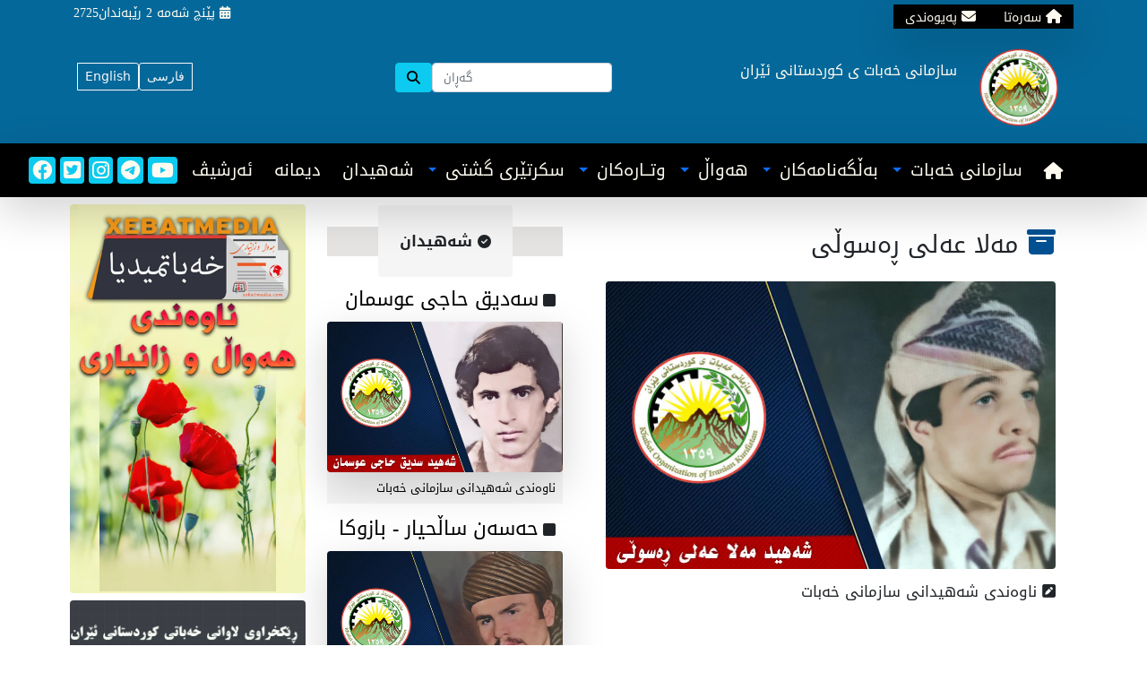

--- FILE ---
content_type: text/html; charset=UTF-8
request_url: https://sazmanixebat.com/kurdi/articles.php?martyred=56
body_size: 10952
content:
<meta charset="utf-8">
<!DOCTYPE html>

<html prefix="og: https://ogp.me/ns#" lang="ckb">
<head>
<meta charset="UTF-8">
<meta name="viewport" content="width=device-width, initial-scale=1.0">
<link rel="apple-touch-icon" sizes="180x180" href="/assets/icons/apple-touch-icon.png">
<link rel="icon" type="image/png" sizes="32x32" href="/assets/icons/favicon-32x32.png">
<link rel="icon" type="image/png" sizes="16x16" href="/assets/icons/favicon-16x16.png">







 <title> سازمانی خه‌باتی کوردستانی ئێران </title>  
<meta name="keywords" content="﻿sazmanixebat.com,خه‌بات میدیا, kurdistan,kurd,iran,sorani, kurmanci, khabatmedia,khabat,media
,بانه‌،نیشتمان،کورد،ئازادی،به‌هار،هاوتا،شۆڕشگێڕ،تێکۆشان،ڕۆژهه‌ڵات،سنه‌،مه‌ریوان،کرماشان،ساوان،سۆران،کرمانج،کوردی،کورده‌وار،پێشمه‌رگه‌،داستان،دارستان،ژینگه‌پارێز،شنۆ،پیرانشار،سه‌رده‌شت،خوێندن،خوێندکار،مامۆستا،زانا،ڕێبه‌ر،شه‌هید،شه‌هیدان،زیندان،زیندانیان،هونه‌ر،ڕامیاری،زانیاری،بیرکاری،نوێکاری،ڕاپۆرت،ڕاپرسی،داد،دادگا،تاوان،تاوانبار،شار،گوند،ده‌شت،هه‌وراز،شاخ،كوێستان،شانازی،گه‌رمیان،کوێستان.سازمانی خه‌بات,ئێران " /  <meta name="twitter:image" content="https://sazmanixebat.com/assets/icons/logo.png"> <meta name="ROBOTS" content="INDEX,FOLLOW">
<meta property="og:site_name" content="سازمانی خه‌باتی کوردستانی ئێران">
<meta name="HandheldFriendly" content="true">
<meta name="author" content="sazmanixebat">
<meta name="copyright" content="Copyright 2030 sazmanixebat.com">
<meta property="og:image:width" content="700">
<meta property="og:image:height" content="300">
<meta property="og:type" content="website">
<meta name="twitter:card" content="summary_large_image">
<meta name="twitter:site" content="@sazmanixebat.com">
<meta name="twitter:creator" content="@sazmanixebat.com" />
<meta name="twitter:title" content="sazmanixebat">
<meta name="twitter:description" content="سازمانی خه‌باتی کوردستانی ئێران">
<meta name="google-site-verification" content="cEWqtzIdcKrCLxvVUjKnO6slEcHykb09KioH7_M0aAM" />
<link rel="stylesheet" href="https://cdnjs.cloudflare.com/ajax/libs/font-awesome/6.4.2/css/all.min.css" />
<link href="assets/css/bootstrap.rtl.min.css" rel="stylesheet">
<link href="assets/css/style.css" rel="stylesheet">
<link href="assets/css/ftn.css" rel="stylesheet">
<link rel="stylesheet" href="assets/css/animate.min.css"/>
<link rel="stylesheet" href="assets/css/news.css"/>
<link rel="icon" href="assets/icons/favicon.ico" type="image/x-icon">



<!-- End Google Tag Manager -->
<script src="https://code.jquery.com/jquery-3.6.0.min.js"></script>

<script src="assets/js/lozad.js"></script>
<script type='text/javascript' src='https://platform-api.sharethis.com/js/sharethis.js#property=64c3af6799ed020012e4a21d&product=sop' async='async'></script>
</head>
<body>



  <!-- Top -->
<section class="bgftheme" dir="rtl">
    <div class="container">
        <div class="row">
            <!-- Row 1 -->

            <div class="col-lg-9 col-md-8 col-7">
                <!-- Column 1 -->
                <!-- Top Right Section -->
          <span class="fwhite bgfblack shadow-lg py-1">
                    <a class="btn shadow-none fwhite" href="index.php">
                        <i class="fa fa-home"></i>
                        <span class="ftn ftn7 fwhite">سه‌ره‌تا</span>
                    </a>

                    <a class="btn shadow-none fwhite" href="contact.php">
                        <i class="fa fa-envelope"></i>
                        <span class="ftn fwhite ftn7">په‌یوه‌ندی</span>
                    </a>
                </span>
                <!-- Top Right Section -->
            </div>

            <div class="col-lg-3 col-md-4 col-5">
                <!-- Column 2 -->
                <div class="btn-group float-end  mt-1" role="group">
                    <div class="ftn fwhite ftn7 text-center">
                        <i class="fa-solid fa-calendar-days fwhite"></i>
                        پێنچ شه‌مه‌&nbsp;<div class=" h-5 d-block d-sm-none"> <br>   </div>2 رێبه‌ندان2725                     </div>
                </div>
            </div>
        </div>
        <!-- Row 1 -->
    </div>
</section>
<!-- //Top -->




  <section class="bgftheme">    <!-- Header -->
  <div class="container">
     <div class="d-flex">
       <div class="p-2 flex-fill">    <!--  col1 -->

          <div class="position-relative text-center">


<div class="position-absolute top-0 p-3 my-2 rounded text-white" style="z-index: 1000; left: -20px;">
  <div class="btn-group" role="group" aria-label="Language selection">
    <a href="/english" class="btn btn-outline-light btn-sm">English</a>
    <a href="/farsi" class="btn btn-outline-light btn-sm">فارسی</a>
  </div>
  <div class="mt-3">
      </div>
</div>



          </div>



       </div>
       <div class="p-2 flex-fill text-center d-none d-lg-block">

         <form class="my-4"   action="search.php" method="get">
         <span class="btn-group">
            <button class="btn btn-info ftn ftn8 fblack  rounded" type="submit"> <i class="fa-solid fa-magnifying-glass"></i> </button>
         <input name="keyword" class="form-control ftn ftn6 w-100" type="search" placeholder="گه‌ڕان" aria-label="Search">

         </span>
         </form>

       </div>
       <div class="p-2 text-center"> <!--  col2 -->


         <div class="d-flex"> <!---Flex Logo--->
         <div class="p-2">
           <div class="p-2 ftn   fwhite">
               <div class="h-5"></div>
      سازمانی خه‌بات ی
               <div class="h-5 d-block d-sm-none"></div>
               کوردستانی
               <div class="h-5 d-block d-sm-none"></div>
               ئێران
           </div>

       </div>

         <div class="p-2">  <!--  col3 -->
         <img src="../assets/image/logo.png" class="lozad" alt="sazmanixebat" style="width: 90px;">
         </div>

         </div> <!---// Flex Logo--->
       </div>
     </div>
      </div>
  </section>
   <!-- //Header -->


 <!--Navigation--->
<section class="bgfblack shadow-lg sticky-top noprint">
<!-- Navbar -->

<nav class="container navbar navbar-expand-xl bgfblack ftn" dir="rtl">
<div class="container-fluid">
<a class="navbar-brand ftn fwhite ftn12 " href="index.php">  <span class="fa fa-home"></span>     </a>   <button class="navbar-toggler" type="button" data-bs-toggle="collapse" data-bs-target="#navbarSupportedContent" aria-controls="navbarSupportedContent" aria-expanded="false" aria-label="Toggle navigation">
<span class="navbar-toggler-icon fblack"><i class="fa-solid fa-bars fwhite"></i></span>
</button>
<div class="collapse navbar-collapse" id="navbarSupportedContent">

<ul class="navbar-nav me-auto mb-2 mb-lg-0">




<li class="nav-item dropdown">
<a class="nav-link dropdown-toggle" href="#" id="navbarDropdown" role="button" data-bs-toggle="dropdown" aria-expanded="false">
<span class="ftn ftn12 fwhite "> سازمانی خه‌بات  </span></a>
<ul class="dropdown-menu" aria-labelledby="navbarDropdown">

<li><a class="dropdown-item" href="pages.php?id=8"> پێناسه <i class="  "></i> </a></li><li><hr class="dropdown-divider"></li><li><a class="dropdown-item" href="pages.php?id=9"> کورته‌ مێژوو <i class="  "></i> </a></li><li><hr class="dropdown-divider"></li><li><a class="dropdown-item" href="articles.php?cat=98"> تێکۆشان <i class="  "></i> </a></li><li><hr class="dropdown-divider"></li><li><a class="dropdown-item" href="articles.php?cat=60"> ڕێکخراوی لاوان <i class="  "></i> </a></li><li><hr class="dropdown-divider"></li><li><a class="dropdown-item" href="articles.php?cat=59"> ڕێکخراوی ئافره‌تان <i class="  "></i> </a></li>
</ul>
</li>



<li class="nav-item dropdown">
<a class="nav-link dropdown-toggle" href="#" id="navbarDropdown" role="button" data-bs-toggle="dropdown" aria-expanded="false">
<span class="ftn ftn12 fwhite "> به‌ڵگه‌نامه‌کان  </span></a>
<ul class="dropdown-menu" aria-labelledby="navbarDropdown">

<li><a class="dropdown-item" href="articles.php?cat=62"> به‌یاننامه‌کان <i class="  "></i> </a></li><li><hr class="dropdown-divider"></li><li><a class="dropdown-item" href=" pages.php?id=10"> په‌یڕه‌وپرۆگرام <i class="  "></i> </a></li><li><hr class="dropdown-divider"></li><li><a class="dropdown-item" href="articles.php?cat=79"> کۆنگره‌ <i class="  "></i> </a></li><li><hr class="dropdown-divider"></li><li><a class="dropdown-item" href="articles.php?cat=104"> م.ش جه‌لال حسینی <i class="  "></i> </a></li><li><hr class="dropdown-divider"></li><li><a class="dropdown-item" href=" articles.php?cat=95"> یادی سه‌روه‌ران <i class=" 1"></i> </a></li><li><hr class="dropdown-divider"></li><li><a class="dropdown-item" href="articles.php?cat=71"> یادی کۆچکردوان <i class="  "></i> </a></li><li><hr class="dropdown-divider"></li><li><a class="dropdown-item" href="articles.php?cat=106"> پەیامه‌ هاوبه‌شه‌کان <i class="  "></i> </a></li><li><hr class="dropdown-divider"></li><li><a class="dropdown-item" href="articles.php?cat=108"> په‌یامی لایه‌نه‌کان <i class="  "></i> </a></li>
</ul>
</li>



<li class="nav-item dropdown">
<a class="nav-link dropdown-toggle" href="#" id="navbarDropdown" role="button" data-bs-toggle="dropdown" aria-expanded="false">
<span class="ftn ftn12 fwhite "> هه‌واڵ  </span></a>
<ul class="dropdown-menu" aria-labelledby="navbarDropdown">

<li><a class="dropdown-item" href="articles.php?cat=78"> هه‌واڵ و چالاکی سازمان <i class="  "></i> </a></li><li><hr class="dropdown-divider"></li><li><a class="dropdown-item" href="articles.php?cat=67"> هه‌واڵی کوردستان <i class="  "></i> </a></li><li><hr class="dropdown-divider"></li><li><a class="dropdown-item" href="articles.php?cat=68">  هەواڵی ئێران و جیهان <i class="  "></i> </a></li><li><hr class="dropdown-divider"></li><li><a class="dropdown-item" href="articles.php?cat=69"> ده‌نگی خه‌باتی کوردستان <i class="  "></i> </a></li><li><hr class="dropdown-divider"></li><li><a class="dropdown-item" href="articles.php?cat=107"> لێکدانه‌وه‌ی هه‌واڵ <i class="  "></i> </a></li><li><hr class="dropdown-divider"></li><li><a class="dropdown-item" href="articles.php?cat=99"> وێنه‌هه‌واڵ <i class="  "></i> </a></li>
</ul>
</li>





<li class="nav-item dropdown">
<a class="nav-link dropdown-toggle" href="#" id="navbarDropdown" role="button" data-bs-toggle="dropdown" aria-expanded="false">
<span class="ftn ftn12 fwhite "> وتــاره‌کان  </span></a>
<ul class="dropdown-menu" aria-labelledby="navbarDropdown">

<li><a class="dropdown-item" href="articles.php?cat=75">  ڕامیاری <i class="  "></i> </a></li><li><hr class="dropdown-divider"></li><li><a class="dropdown-item" href="articles.php?cat=101"> ژینگه‌ <i class="  "></i> </a></li><li><hr class="dropdown-divider"></li><li><a class="dropdown-item" href="articles.php?cat=102"> ئابوری <i class="  "></i> </a></li><li><hr class="dropdown-divider"></li><li><a class="dropdown-item" href="articles.php?cat=100">  کۆمه‌ڵایه‌تی  <i class="  "></i> </a></li><li><hr class="dropdown-divider"></li><li><a class="dropdown-item" href="articles.php?cat=103"> مێژوویی <i class="  "></i> </a></li><li><hr class="dropdown-divider"></li><li><a class="dropdown-item" href="articles.php?cat=76">  ئه‌ده‌ب‌ و کولتور  <i class="  "></i> </a></li><li><hr class="dropdown-divider"></li><li><a class="dropdown-item" href="articles.php?cat=81">  هه‌مه‌‌ڕه‌نگ  <i class="  "></i> </a></li><li><hr class="dropdown-divider"></li><li><a class="dropdown-item" href="articles.php?cat=93"> ته‌ندروستی <i class="  "></i> </a></li><li><hr class="dropdown-divider"></li><li><a class="dropdown-item" href="articles.php?cat=78">  زانستی  <i class="  "></i> </a></li><li><hr class="dropdown-divider"></li><li><a class="dropdown-item" href="articles.php?cat=72">  وه‌رزشی <i class="  "></i> </a></li><li><hr class="dropdown-divider"></li>
</ul>
</li>




<li class="nav-item dropdown">
<a class="nav-link dropdown-toggle" href="#" id="navbarDropdown" role="button" data-bs-toggle="dropdown" aria-expanded="false">
<span class="ftn ftn12 fwhite "> سکرتێری گشتی   </span></a>
<ul class="dropdown-menu" aria-labelledby="navbarDropdown">

<li><a class="dropdown-item" href="pages.php?id=11"> کورته‌ی ژیاننامه‌ <i class="  "></i> </a> </li><li><hr class="dropdown-divider"></li><li><a class="dropdown-item" href="articles.php?cat=91"> په‌یامه‌کانی سکرتێر <i class="  "></i> </a> </li><li><hr class="dropdown-divider"></li><li><a class="dropdown-item" href="articles.php?cat=110"> وتاره‌کانی سکرتێر <i class="  "></i> </a> </li><li><hr class="dropdown-divider"></li><li><a class="dropdown-item" href=" articles.php?cat=109"> وتووێژه‌کانی سکرتێر  <i class="  "></i> </a> </li></ul>
</li>



<li class="ftn ftn12 fwhite  pt-2 me-2">
 <a  href="articles.php?martyred=martyred">  <span class="ftn ftn12 fwhite  p-2"> شه‌هیدان   </span> </a>  </li>







<li class="ftn ftn12 fwhite  pt-2 me-2">
   <a  href="articles.php?cat=81">  <span class="ftn ftn12 fwhite  p-2"> دیمانه   </span> </a>  </li>

  <li class="ftn ftn12 fwhite  pt-2 me-2">
       <a  href="archive.php">  <span class="ftn ftn12 fwhite  p-2"> ئه‌رشیڤ   </span> </a>      </li>



</ul>


<!--Socialmedia-->


<a class="text-left d-sm-none  d-md-inline" href="https://www.youtube.com/@dengixebat7444">
<i class="fa-brands fa-youtube p-1 bg-info fwhite rounded ftn15"></i> </a> &nbsp;


<a class="text-left d-sm-none  d-md-inline" href="https://t.me/sazmanixebatikurdistan">
<i class="fa-brands fa-telegram p-1 bg-info fwhite rounded ftn15"></i> </a> &nbsp;


<a class="text-left d-sm-none  d-md-inline" href="https://www.instagram.com">
<i class="fa-brands fa-instagram p-1 bg-info fwhite rounded ftn15"></i> </a> &nbsp;


<a class="text-left d-sm-none  d-md-inline" href="#">
<i class="fa-brands fa-twitter-square p-1 bg-info fwhite rounded ftn15"></i> </a> &nbsp;


<a class="text-left d-sm-none  d-md-inline" href="#">
<i class="fa-brands fa-facebook p-1 bg-info fwhite rounded ftn15"></i> </a> &nbsp;

<!--// Socialmedia-->

</div>
</div>
</nav>

<!-- Navbar -->
</section>
<!-- // Navigation--->



<!--Alfa--->
<section class="my-1 px-2 container" dir="rtl">
<div class="row">
<div class="col-lg-6"> <!--col 1--->
  <div class="rounded-top p-4 text-wrap">

    
               <h1 class="ftn ftn20  ftnh6">
                   <i class="fa-solid fa-box-archive ftn25 fblue"></i>
                   مه‌لا عه‌لی ڕه‌سوڵی               </h1>
               <img class="lozad w-100 rounded my-2" src="https://sazmanixebat.com/source4/1/sazmanixebatb98d654397a0f6cf19f276c72f133d5f_malaalirasuli%202024.jpg" alt="مه‌لا عه‌لی ڕه‌سوڵی">
               <div class="ftn ftn10 ftnh7 textjustify">
                   <i class="fa-solid fa-square-pen ftn10"></i>
                   ناوه‌ندی شه‌هیدانی سازمانی خه‌بات                </div>

               <div class="h-5 mb-1"></div>
               <div class="ftn ftn8 fblack ftnh7 textjustify">
                                  </div>
               <div class="ftn ftn5 fblack p-4 bgfwhite rounded">
                   <div class="text-center" dir="rtl"><hr>11 ساڵ  و 2 مانگ  و 15 ڕۆژ  و 11 کاتژمێر  و 43  خوله‌ک  له‌مه‌وپێش‌ </div>                   <br>


               </div>
           




   <!-- Martyq -->
   <div class="bgfgrey p-1 text-center my-4" dir="rtl">
               <span class="bgfgrey1 shadow-bottom p-4 text-center rounded ftn ftn10 fw-bold">
                   <i class="fa fa-check-circle" style="font-size:15px"></i>
                  شه‌هیدان
               </span>
             </div><div class="row"><div class="col-8"><div class="p-2 mt-1 ">
                       <i class="fa-solid fa-square"></i>
                       <a href="articles.php?martyred=88">
                           <span class="ftn fblack ftn15 ">ناسر نانه‌وا</span>
                       </a>
                     </div></div><div class="col-4"> <a href="articles.php?martyred=88"><img class="w-25 rounded shadow-lg" src="https://sazmanixebat.com/source4/1/sazmanixebat7a9318f01204bf3629b67b431c41f88e_nasir-nanawa-2024.jpg"></a></div><div class="col-8"><div class="p-2 mt-1 ">
                       <i class="fa-solid fa-square"></i>
                       <a href="articles.php?martyred=63">
                           <span class="ftn fblack ftn15 ">ئەبوبەکر کەریمی</span>
                       </a>
                     </div></div><div class="col-4"> <a href="articles.php?martyred=63"><img class="w-25 rounded shadow-lg" src="https://sazmanixebat.com/source4/1/sazmanixebatdaab71a7180c4bee0e254892685c0f4c_abubakir%20karimi%202025.png"></a></div><div class="col-8"><div class="p-2 mt-1 ">
                       <i class="fa-solid fa-square"></i>
                       <a href="articles.php?martyred=39">
                           <span class="ftn fblack ftn15 ">شەهید خەلیل پاشایی</span>
                       </a>
                     </div></div><div class="col-4"> <a href="articles.php?martyred=39"><img class="w-25 rounded shadow-lg" src="http://www.sazmanixebat.com/sourc2/shahidxalilpashaiy.jpg"></a></div><div class="col-8"><div class="p-2 mt-1 ">
                       <i class="fa-solid fa-square"></i>
                       <a href="articles.php?martyred=10">
                           <span class="ftn fblack ftn15 ">ناسر ڕه&zwnj;حیمی</span>
                       </a>
                     </div></div><div class="col-4"> <a href="articles.php?martyred=10"><img class="w-25 rounded shadow-lg" src="http://www.sazmanixebat.com/sourc2/shahidnasirrahimi.jpg"></a></div><div class="col-8"><div class="p-2 mt-1 ">
                       <i class="fa-solid fa-square"></i>
                       <a href="articles.php?martyred=71">
                           <span class="ftn fblack ftn15 ">شێخ سدیق حوسەینی</span>
                       </a>
                     </div></div><div class="col-4"> <a href="articles.php?martyred=71"><img class="w-25 rounded shadow-lg" src="http://xebatmedia.com/source/shahid_shex_husein.jpg"></a></div><div class="col-8"><div class="p-2 mt-1 ">
                       <i class="fa-solid fa-square"></i>
                       <a href="articles.php?martyred=105">
                           <span class="ftn fblack ftn15 ">رەسوڵ حەسەن زادە</span>
                       </a>
                     </div></div><div class="col-4"> <a href="articles.php?martyred=105"><img class="w-25 rounded shadow-lg" src="https://sazmanixebat.com/source4/1/sazmanixebat458a01ee0936003c07171b74908ae919_rasul%20hassanzadeh%202024.png"></a></div><div class="col-8"><div class="p-2 mt-1 ">
                       <i class="fa-solid fa-square"></i>
                       <a href="articles.php?martyred=90">
                           <span class="ftn fblack ftn15 ">ته‌ها ڕۆحی</span>
                       </a>
                     </div></div><div class="col-4"> <a href="articles.php?martyred=90"><img class="w-25 rounded shadow-lg" src="https://sazmanixebat.com/source4/1/sazmanixebat8bcd313590fd0c5c4404c5a8cb0d2dcf_taha-rohi-2024.jpg"></a></div><div class="col-8"><div class="p-2 mt-1 ">
                       <i class="fa-solid fa-square"></i>
                       <a href="articles.php?martyred=67">
                           <span class="ftn fblack ftn15 ">مریەم قادری ناسراو به‌ گوڵه‌باخ </span>
                       </a>
                     </div></div><div class="col-4"> <a href="articles.php?martyred=67"><img class="w-25 rounded shadow-lg" src="https://sazmanixebat.com/source4/1/sazmanixebat49bd7619c6d6e091de9e6005af752008_meryamqaderi-gulabax2024.jpg"></a></div><div class="col-8"><div class="p-2 mt-1 ">
                       <i class="fa-solid fa-square"></i>
                       <a href="articles.php?martyred=54">
                           <span class="ftn fblack ftn15 ">خه‌لیل جه‌عفه‌ری (ڕه‌شاش)</span>
                       </a>
                     </div></div><div class="col-4"> <a href="articles.php?martyred=54"><img class="w-25 rounded shadow-lg" src="https://sazmanixebat.com/source4/1/sazmanixebat142cda9d6f207aec952720b9c49d327a_khalilrashah2024.jpg"></a></div><div class="col-8"><div class="p-2 mt-1 ">
                       <i class="fa-solid fa-square"></i>
                       <a href="articles.php?martyred=48">
                           <span class="ftn fblack ftn15 ">فه‌تاح مه‌حمودی</span>
                       </a>
                     </div></div><div class="col-4"> <a href="articles.php?martyred=48"><img class="w-25 rounded shadow-lg" src="https://sazmanixebat.com/source4/1/sazmanixebatf8342805edb9af47198eb231a5a4ed63_fm%202025.png"></a></div><div class="col-8"><div class="p-2 mt-1 ">
                       <i class="fa-solid fa-square"></i>
                       <a href="articles.php?martyred=78">
                           <span class="ftn fblack ftn15 ">سه‌یید برایمی نەبیزادە</span>
                       </a>
                     </div></div><div class="col-4"> <a href="articles.php?martyred=78"><img class="w-25 rounded shadow-lg" src="https://sazmanixebat.com/source4/1/sazmanixebat3e383c463db8334ebb732863380f218d_saydbrahimnabizadeh2024.jpg"></a></div><div class="col-8"><div class="p-2 mt-1 ">
                       <i class="fa-solid fa-square"></i>
                       <a href="articles.php?martyred=12">
                           <span class="ftn fblack ftn15 ">م. سه‌ید خه‌لیل شه‌ریفیان</span>
                       </a>
                     </div></div><div class="col-4"> <a href="articles.php?martyred=12"><img class="w-25 rounded shadow-lg" src="https://sazmanixebat.com/source4/1/sazmanixebat2abaab9ea604783c3c674a3052240751_khalil%20sharifyan%202024.png"></a></div><div class="col-8"><div class="p-2 mt-1 ">
                       <i class="fa-solid fa-square"></i>
                       <a href="articles.php?martyred=34">
                           <span class="ftn fblack ftn15 ">مام ڕه&zwnj;حیم مه&zwnj;ولانی</span>
                       </a>
                     </div></div><div class="col-4"> <a href="articles.php?martyred=34"><img class="w-25 rounded shadow-lg" src="http://www.sazmanixebat.com/sourc2/shaidrahimmawlani.jpg"></a></div><div class="col-8"><div class="p-2 mt-1 ">
                       <i class="fa-solid fa-square"></i>
                       <a href="articles.php?martyred=21">
                           <span class="ftn fblack ftn15 ">تاهیر غەرقی (ساوانی)</span>
                       </a>
                     </div></div><div class="col-4"> <a href="articles.php?martyred=21"><img class="w-25 rounded shadow-lg" src="https://sazmanixebat.com/source4/1/sazmanixebat1b15178ec956bd6c511b2c9f074f9521_tahir%20kharqi%20-2025.png"></a></div><div class="col-8"><div class="p-2 mt-1 ">
                       <i class="fa-solid fa-square"></i>
                       <a href="articles.php?martyred=45">
                           <span class="ftn fblack ftn15 ">جه‌لال حوسینی - هه‌مزه‌ڵانی</span>
                       </a>
                     </div></div><div class="col-4"> <a href="articles.php?martyred=45"><img class="w-25 rounded shadow-lg" src="https://sazmanixebat.com/source4/1/sazmanixebat844acd686f10c586dcaca227228a80c8_jalalhusseini2024.jpg"></a></div><div class="col-8"><div class="p-2 mt-1 ">
                       <i class="fa-solid fa-square"></i>
                       <a href="articles.php?martyred=26">
                           <span class="ftn fblack ftn15 ">ڕه‌سوڵ دڕۆڵه‌یی</span>
                       </a>
                     </div></div><div class="col-4"> <a href="articles.php?martyred=26"><img class="w-25 rounded shadow-lg" src="https://sazmanixebat.com/source4/1/sazmanixebat2c93a83b22a272b96441bfd98de9e103_rasul%20ahmadi%202025.png"></a></div><div class="col-8"><div class="p-2 mt-1 ">
                       <i class="fa-solid fa-square"></i>
                       <a href="articles.php?martyred=37">
                           <span class="ftn fblack ftn15 ">شەهید عومه‌ر عه‌بدولی</span>
                       </a>
                     </div></div><div class="col-4"> <a href="articles.php?martyred=37"><img class="w-25 rounded shadow-lg" src="https://sazmanixebat.com/source4/1/sazmanixebatbc5c649924e421ba9d6487fa63ee0afe_omarabduli2024.jpg"></a></div><div class="col-8"><div class="p-2 mt-1 ">
                       <i class="fa-solid fa-square"></i>
                       <a href="articles.php?martyred=36">
                           <span class="ftn fblack ftn15 ">عه‌لی ئۆغه‌ڵی</span>
                       </a>
                     </div></div><div class="col-4"> <a href="articles.php?martyred=36"><img class="w-25 rounded shadow-lg" src="https://sazmanixebat.com/source4/1/sazmanixebatf2638e80a0bf92e99fcac51ebe1876a2_alioxaliy2024.jpg"></a></div><div class="col-8"><div class="p-2 mt-1 ">
                       <i class="fa-solid fa-square"></i>
                       <a href="articles.php?martyred=80">
                           <span class="ftn fblack ftn15 ">وەفا جەعفەری</span>
                       </a>
                     </div></div><div class="col-4"> <a href="articles.php?martyred=80"><img class="w-25 rounded shadow-lg" src="https://sazmanixebat.com/source4/1/sazmanixebat95045a0103b218a1ab38224c3d23e92f_wafa.jafari%202024.png"></a></div><div class="col-8"><div class="p-2 mt-1 ">
                       <i class="fa-solid fa-square"></i>
                       <a href="articles.php?martyred=43">
                           <span class="ftn fblack ftn15 ">عه&zwnj;زیز عه&zwnj;بباسی</span>
                       </a>
                     </div></div><div class="col-4"> <a href="articles.php?martyred=43"><img class="w-25 rounded shadow-lg" src="http://www.sazmanixebat.com/sourc2/shahidazizabbasi.jpg"></a></div><div class="col-8"><div class="p-2 mt-1 ">
                       <i class="fa-solid fa-square"></i>
                       <a href="articles.php?martyred=7">
                           <span class="ftn fblack ftn15 ">عه‌لی چه‌منگوڵی</span>
                       </a>
                     </div></div><div class="col-4"> <a href="articles.php?martyred=7"><img class="w-25 rounded shadow-lg" src="https://sazmanixebat.com/source4/1/sazmanixebate917c200e8aa28fc757596b8506cc2bf_alichamanguli-2024.jpg"></a></div><div class="col-8"><div class="p-2 mt-1 ">
                       <i class="fa-solid fa-square"></i>
                       <a href="articles.php?martyred=40">
                           <span class="ftn fblack ftn15 ">عومه&zwnj;ر فه&zwnj;ره&zwnj;ج</span>
                       </a>
                     </div></div><div class="col-4"> <a href="articles.php?martyred=40"><img class="w-25 rounded shadow-lg" src="http://www.sazmanixebat.com/sourc2/shahidomarfaraj.jpg"></a></div><div class="col-8"><div class="p-2 mt-1 ">
                       <i class="fa-solid fa-square"></i>
                       <a href="articles.php?martyred=23">
                           <span class="ftn fblack ftn15 ">عه‌لی مه‌لایی</span>
                       </a>
                     </div></div><div class="col-4"> <a href="articles.php?martyred=23"><img class="w-25 rounded shadow-lg" src="https://sazmanixebat.com/source4/1/sazmanixebat6bb63cfa9fb6fb086071f5234f095854_alimalaiy2024.jpg"></a></div><div class="col-8"><div class="p-2 mt-1 ">
                       <i class="fa-solid fa-square"></i>
                       <a href="articles.php?martyred=51">
                           <span class="ftn fblack ftn15 ">شه‌هید محمد قادر جه‌مال</span>
                       </a>
                     </div></div><div class="col-4"> <a href="articles.php?martyred=51"><img class="w-25 rounded shadow-lg" src="https://sazmanixebat.com/source4/1/sazmanixebat6b1572ae6c8b913bf4dcef5b74c7111d_mhamadqadirjamal2024.png"></a></div><div class="col-8"><div class="p-2 mt-1 ">
                       <i class="fa-solid fa-square"></i>
                       <a href="articles.php?martyred=91">
                           <span class="ftn fblack ftn15 ">سه‌دیق حاجی عوسمان</span>
                       </a>
                     </div></div><div class="col-4"> <a href="articles.php?martyred=91"><img class="w-25 rounded shadow-lg" src="https://sazmanixebat.com/source4/1/sazmanixebata2c7aa166b0db88900d7a6ac6620b19a_sdiq-haji-usman2024.jpg"></a></div><div class="col-8"><div class="p-2 mt-1 ">
                       <i class="fa-solid fa-square"></i>
                       <a href="articles.php?martyred=42">
                           <span class="ftn fblack ftn15 ">مسته‌فا ئه‌مینی/ شیوه‌ڵه‌یی</span>
                       </a>
                     </div></div><div class="col-4"> <a href="articles.php?martyred=42"><img class="w-25 rounded shadow-lg" src="https://sazmanixebat.com/source4/1/sazmanixebatfd69abbf816e5963a29acbc4cb104d06_mstafaamimni2024.jpg"></a></div><div class="col-8"><div class="p-2 mt-1 ">
                       <i class="fa-solid fa-square"></i>
                       <a href="articles.php?martyred=18">
                           <span class="ftn fblack ftn15 ">عبدوڵا نستانی</span>
                       </a>
                     </div></div><div class="col-4"> <a href="articles.php?martyred=18"><img class="w-25 rounded shadow-lg" src="https://sazmanixebat.com/source4/1/sazmanixebat9d7ecaa8e2ac6ccfcc3d8a7a2f22d883_abdulla-nestani-2024.jpg"></a></div><div class="col-8"><div class="p-2 mt-1 ">
                       <i class="fa-solid fa-square"></i>
                       <a href="articles.php?martyred=33">
                           <span class="ftn fblack ftn15 ">ئەحمەد عەزیزی</span>
                       </a>
                     </div></div><div class="col-4"> <a href="articles.php?martyred=33"><img class="w-25 rounded shadow-lg" src="https://sazmanixebat.com/sourc2/ahmad_azizi.jpg"></a></div><div class="col-8"><div class="p-2 mt-1 ">
                       <i class="fa-solid fa-square"></i>
                       <a href="articles.php?martyred=20">
                           <span class="ftn fblack ftn15 ">محمد ئه‌مین غه‌زالی</span>
                       </a>
                     </div></div><div class="col-4"> <a href="articles.php?martyred=20"><img class="w-25 rounded shadow-lg" src="https://sazmanixebat.com/source4/1/sazmanixebatb4dd522d7656610af7cec4fe802d1b27_mhamad-aminkhazali-2024.jpg"></a></div><div class="col-8"><div class="p-2 mt-1 ">
                       <i class="fa-solid fa-square"></i>
                       <a href="articles.php?martyred=47">
                           <span class="ftn fblack ftn15 ">ئه‌حمه‌د ئه‌حمه‌دی</span>
                       </a>
                     </div></div><div class="col-4"> <a href="articles.php?martyred=47"><img class="w-25 rounded shadow-lg" src="https://sazmanixebat.com/source4/1/sazmanixebat6aba21e8e913f38ddd66ef86851fa7f2_ahmad%20ahmadi%202024.jpg"></a></div><div class="col-8"><div class="p-2 mt-1 ">
                       <i class="fa-solid fa-square"></i>
                       <a href="articles.php?martyred=24">
                           <span class="ftn fblack ftn15 ">محه‌ممه‌د ئه‌حمه‌دی</span>
                       </a>
                     </div></div><div class="col-4"> <a href="articles.php?martyred=24"><img class="w-25 rounded shadow-lg" src="https://sazmanixebat.com/source4/1/sazmanixebat782246fbfd9a5f929f261ab272bb4987_mohamad%20ahmadi%202024.png"></a></div><div class="col-8"><div class="p-2 mt-1 ">
                       <i class="fa-solid fa-square"></i>
                       <a href="articles.php?martyred=73">
                           <span class="ftn fblack ftn15 ">شەهید عیزەت قادری</span>
                       </a>
                     </div></div><div class="col-4"> <a href="articles.php?martyred=73"><img class="w-25 rounded shadow-lg" src="http://xebatmedia.com/source/photo_2020-05-07_09-19-02.jpg"></a></div><div class="col-8"><div class="p-2 mt-1 ">
                       <i class="fa-solid fa-square"></i>
                       <a href="articles.php?martyred=38">
                           <span class="ftn fblack ftn15 ">محمه‌د قادر جه‌مال</span>
                       </a>
                     </div></div><div class="col-4"> <a href="articles.php?martyred=38"><img class="w-25 rounded shadow-lg" src="https://sazmanixebat.com/source4/1/sazmanixebat48237305942149f1215324705860933d_mohammadqadirjamal2024.jpg"></a></div><div class="col-8"><div class="p-2 mt-1 ">
                       <i class="fa-solid fa-square"></i>
                       <a href="articles.php?martyred=89">
                           <span class="ftn fblack ftn15 ">حوسەین کەریمی</span>
                       </a>
                     </div></div><div class="col-4"> <a href="articles.php?martyred=89"><img class="w-25 rounded shadow-lg" src="https://sazmanixebat.com/source4/1/sazmanixebated14fb2d4112b6408f4806118addbc2f_hussein-karimi-2024.jpg"></a></div><div class="col-8"><div class="p-2 mt-1 ">
                       <i class="fa-solid fa-square"></i>
                       <a href="articles.php?martyred=55">
                           <span class="ftn fblack ftn15 ">جەلال عوسمانی (تاژانی)</span>
                       </a>
                     </div></div><div class="col-4"> <a href="articles.php?martyred=55"><img class="w-25 rounded shadow-lg" src="https://sazmanixebat.com/source4/1/sazmanixebata7fa889ed33f25e35180ebaed64f52fc_jala%20tajani%202024.jpg"></a></div><div class="col-8"><div class="p-2 mt-1 ">
                       <i class="fa-solid fa-square"></i>
                       <a href="articles.php?martyred=44">
                           <span class="ftn fblack ftn15 ">مام برایم سیاومه‌یی</span>
                       </a>
                     </div></div><div class="col-4"> <a href="articles.php?martyred=44"><img class="w-25 rounded shadow-lg" src="https://sazmanixebat.com/source4/1/sazmanixebatff2fe831f32e96e6b0ed6cecbb07b60d_brahimsiyawmaiy2024.jpg"></a></div><div class="col-8"><div class="p-2 mt-1 ">
                       <i class="fa-solid fa-square"></i>
                       <a href="articles.php?martyred=74">
                           <span class="ftn fblack ftn15 ">عەبدولکەریمی بێگزادی</span>
                       </a>
                     </div></div><div class="col-4"> <a href="articles.php?martyred=74"><img class="w-25 rounded shadow-lg" src="https://sazmanixebat.com/source4/1/sazmanixebatbf064f0d6b17daa20aadacbc6f2c9517_abdullkarim%20begzadi%202025.png"></a></div><div class="col-8"><div class="p-2 mt-1 ">
                       <i class="fa-solid fa-square"></i>
                       <a href="articles.php?martyred=84">
                           <span class="ftn fblack ftn15 ">محەممەد ڕەسوڵی ( شێنانی) </span>
                       </a>
                     </div></div><div class="col-4"> <a href="articles.php?martyred=84"><img class="w-25 rounded shadow-lg" src="https://sazmanixebat.com/source4/1/sazmanixebatfd3c9927b7174acf5007ab66fb122f01_mhahamad-rasuli-2024.jpg"></a></div><div class="col-8"><div class="p-2 mt-1 ">
                       <i class="fa-solid fa-square"></i>
                       <a href="articles.php?martyred=62">
                           <span class="ftn fblack ftn15 ">ئیسماعیلی سولەیمانزادە</span>
                       </a>
                     </div></div><div class="col-4"> <a href="articles.php?martyred=62"><img class="w-25 rounded shadow-lg" src="https://sazmanixebat.com/sourc2/photo_2020-03-29_22-06-31.jpg"></a></div><div class="col-8"><div class="p-2 mt-1 ">
                       <i class="fa-solid fa-square"></i>
                       <a href="articles.php?martyred=19">
                           <span class="ftn fblack ftn15 ">براهیم موحه‌مه‌دی - تاژانی</span>
                       </a>
                     </div></div><div class="col-4"> <a href="articles.php?martyred=19"><img class="w-25 rounded shadow-lg" src="https://sazmanixebat.com/source4/1/sazmanixebat6490550156bce609a433e4c24e74d0bb_brahim%20tajani%202024.jpg"></a></div><div class="col-8"><div class="p-2 mt-1 ">
                       <i class="fa-solid fa-square"></i>
                       <a href="articles.php?martyred=56">
                           <span class="ftn fblack ftn15 ">مه‌لا عه‌لی ڕه‌سوڵی</span>
                       </a>
                     </div></div><div class="col-4"> <a href="articles.php?martyred=56"><img class="w-25 rounded shadow-lg" src="https://sazmanixebat.com/source4/1/sazmanixebatb98d654397a0f6cf19f276c72f133d5f_malaalirasuli%202024.jpg"></a></div><div class="col-8"><div class="p-2 mt-1 ">
                       <i class="fa-solid fa-square"></i>
                       <a href="articles.php?martyred=107">
                           <span class="ftn fblack ftn15 ">رەحیم قادری</span>
                       </a>
                     </div></div><div class="col-4"> <a href="articles.php?martyred=107"><img class="w-25 rounded shadow-lg" src="https://sazmanixebat.com/source4/1/sazmanixebatd314a0e30e0c15897142230ea7955a17_rahim%20qadri%202025-1.png"></a></div><div class="col-8"><div class="p-2 mt-1 ">
                       <i class="fa-solid fa-square"></i>
                       <a href="articles.php?martyred=8">
                           <span class="ftn fblack ftn15 ">عومه‌ر هه‌ڵمه‌ت</span>
                       </a>
                     </div></div><div class="col-4"> <a href="articles.php?martyred=8"><img class="w-25 rounded shadow-lg" src="https://www.sazmanixebat.com/sourc2/shaidomarhalmat_1.jpg"></a></div><div class="col-8"><div class="p-2 mt-1 ">
                       <i class="fa-solid fa-square"></i>
                       <a href="articles.php?martyred=64">
                           <span class="ftn fblack ftn15 ">شەهید عەبدوڵا نانەوا</span>
                       </a>
                     </div></div><div class="col-4"> <a href="articles.php?martyred=64"><img class="w-25 rounded shadow-lg" src="https://sazmanixebat.com/source4/1/sazmanixebatab37a820d0c16ede17457ed76b14d3b7_abdulla.nanawa2024.png"></a></div><div class="col-8"><div class="p-2 mt-1 ">
                       <i class="fa-solid fa-square"></i>
                       <a href="articles.php?martyred=27">
                           <span class="ftn fblack ftn15 ">ئیبراهیم عه‌زیزی- خوڕیاوایی</span>
                       </a>
                     </div></div><div class="col-4"> <a href="articles.php?martyred=27"><img class="w-25 rounded shadow-lg" src="https://sazmanixebat.com/source4/1/sazmanixebatba3b506bc6ae20f9af25ed70a2e70596_brahim%20azizi%202024.jpg"></a></div><div class="col-8"><div class="p-2 mt-1 ">
                       <i class="fa-solid fa-square"></i>
                       <a href="articles.php?martyred=69">
                           <span class="ftn fblack ftn15 ">شەریفی ڕەحمانی</span>
                       </a>
                     </div></div><div class="col-4"> <a href="articles.php?martyred=69"><img class="w-25 rounded shadow-lg" src="https://sazmanixebat.com/source4/1/sazmanixebatceb93f602d2ab5fc2c8646e603117676_sharifrahmani2024.jpg"></a></div><div class="col-8"><div class="p-2 mt-1 ">
                       <i class="fa-solid fa-square"></i>
                       <a href="articles.php?martyred=9">
                           <span class="ftn fblack ftn15 ">خه‌لیل خۆشکه‌لام </span>
                       </a>
                     </div></div><div class="col-4"> <a href="articles.php?martyred=9"><img class="w-25 rounded shadow-lg" src="https://www.sazmanixebat.com/sourc2/shahidxalilxoshkalam.jpg"></a></div><div class="col-8"><div class="p-2 mt-1 ">
                       <i class="fa-solid fa-square"></i>
                       <a href="articles.php?martyred=66">
                           <span class="ftn fblack ftn15 ">شەهید جەلالی عەبباسی</span>
                       </a>
                     </div></div><div class="col-4"> <a href="articles.php?martyred=66"><img class="w-25 rounded shadow-lg" src="https://sazmanixebat.com/source4/1/sazmanixebat441cb5dee5ed9e48b63358cbcbdab943_jalal.abassi2024.png"></a></div><div class="col-8"><div class="p-2 mt-1 ">
                       <i class="fa-solid fa-square"></i>
                       <a href="articles.php?martyred=31">
                           <span class="ftn fblack ftn15 ">عبدوڵا ئه&zwnj;حمه&zwnj;دپوور</span>
                       </a>
                     </div></div><div class="col-4"> <a href="articles.php?martyred=31"><img class="w-25 rounded shadow-lg" src="http://www.sazmanixebat.com/sourc2/shahidabdullaahmadpur.jpg"></a></div><div class="col-8"><div class="p-2 mt-1 ">
                       <i class="fa-solid fa-square"></i>
                       <a href="articles.php?martyred=81">
                           <span class="ftn fblack ftn15 ">خالید حەسەن نژاد</span>
                       </a>
                     </div></div><div class="col-4"> <a href="articles.php?martyred=81"><img class="w-25 rounded shadow-lg" src="https://sazmanixebat.com/source4/1/sazmanixebatbc407982c914b8b2f5daf495e3e3130b_khalid%20hassannejad%202024.jpg"></a></div><div class="col-8"><div class="p-2 mt-1 ">
                       <i class="fa-solid fa-square"></i>
                       <a href="articles.php?martyred=86">
                           <span class="ftn fblack ftn15 ">قادر ڕەحمانپوور</span>
                       </a>
                     </div></div><div class="col-4"> <a href="articles.php?martyred=86"><img class="w-25 rounded shadow-lg" src="https://sazmanixebat.com/source4/1/sazmanixebat4c234813f890bda11646cd98f2573d72_qadir-rahmanpur-2024.jpg"></a></div><div class="col-8"><div class="p-2 mt-1 ">
                       <i class="fa-solid fa-square"></i>
                       <a href="articles.php?martyred=83">
                           <span class="ftn fblack ftn15 ">عوسمان عەبوو</span>
                       </a>
                     </div></div><div class="col-4"> <a href="articles.php?martyred=83"><img class="w-25 rounded shadow-lg" src="https://sazmanixebat.com/source4/1/sazmanixebat5eeca18e06fd0334a1c8213f14898af1_usman-aboo-2024.jpg"></a></div><div class="col-8"><div class="p-2 mt-1 ">
                       <i class="fa-solid fa-square"></i>
                       <a href="articles.php?martyred=79">
                           <span class="ftn fblack ftn15 ">ڕەحمان پوور کەریمی - ساردەکۆسانی</span>
                       </a>
                     </div></div><div class="col-4"> <a href="articles.php?martyred=79"><img class="w-25 rounded shadow-lg" src="https://sazmanixebat.com/source4/1/sazmanixebatc6fe9190f0f4412358c69b1c78a8fd72_tahir%20kharqi%20-2025.png"></a></div><div class="col-8"><div class="p-2 mt-1 ">
                       <i class="fa-solid fa-square"></i>
                       <a href="articles.php?martyred=92">
                           <span class="ftn fblack ftn15 ">کەریم مەجیدی</span>
                       </a>
                     </div></div><div class="col-4"> <a href="articles.php?martyred=92"><img class="w-25 rounded shadow-lg" src="https://sazmanixebat.com/source4/1/sazmanixebat73eb336aa3043e8f21bb768ee20ad39a_karimjaidi2024.jpg"></a></div><div class="col-8"><div class="p-2 mt-1 ">
                       <i class="fa-solid fa-square"></i>
                       <a href="articles.php?martyred=87">
                           <span class="ftn fblack ftn15 ">ناسر ڕەحیمی /میراوایی</span>
                       </a>
                     </div></div><div class="col-4"> <a href="articles.php?martyred=87"><img class="w-25 rounded shadow-lg" src="https://sazmanixebat.com/source4/1/sazmanixebatfdcb77390d343c0fd75cb28c5db12404_nasir-rahim-m%202024.jpg"></a></div><div class="col-8"><div class="p-2 mt-1 ">
                       <i class="fa-solid fa-square"></i>
                       <a href="articles.php?martyred=85">
                           <span class="ftn fblack ftn15 ">ئەمیر بەهرامی/مەریوانی</span>
                       </a>
                     </div></div><div class="col-4"> <a href="articles.php?martyred=85"><img class="w-25 rounded shadow-lg" src="https://sazmanixebat.com/source4/1/sazmanixebate7048c33ef32aad1d66e7980c5f59ab2_amir-bahrami-2024.jpg"></a></div><div class="col-8"><div class="p-2 mt-1 ">
                       <i class="fa-solid fa-square"></i>
                       <a href="articles.php?martyred=16">
                           <span class="ftn fblack ftn15 ">شه&zwnj;هید عابید فه&zwnj;یزیان</span>
                       </a>
                     </div></div><div class="col-4"> <a href="articles.php?martyred=16"><img class="w-25 rounded shadow-lg" src="http://www.sazmanixebat.com/sourc2/shahidapidfayzyan.jpg"></a></div><div class="col-8"><div class="p-2 mt-1 ">
                       <i class="fa-solid fa-square"></i>
                       <a href="articles.php?martyred=17">
                           <span class="ftn fblack ftn15 ">ئه‌بوبه‌کر چه‌کوشه‌یی</span>
                       </a>
                     </div></div><div class="col-4"> <a href="articles.php?martyred=17"><img class="w-25 rounded shadow-lg" src="https://sazmanixebat.com/source4/1/sazmanixebat9cc0041ed3c7f032a2897511767c4362_abubakirchakoshaiy2024.jpg"></a></div><div class="col-8"><div class="p-2 mt-1 ">
                       <i class="fa-solid fa-square"></i>
                       <a href="articles.php?martyred=82">
                           <span class="ftn fblack ftn15 "> عــومـــەر بــەهـرامی</span>
                       </a>
                     </div></div><div class="col-4"> <a href="articles.php?martyred=82"><img class="w-25 rounded shadow-lg" src="https://sazmanixebat.com/source4/1/sazmanixebat64d4bf8d21534c663370c05c92252186_omarbahrami%202024-1.jpg"></a></div><div class="col-8"><div class="p-2 mt-1 ">
                       <i class="fa-solid fa-square"></i>
                       <a href="articles.php?martyred=104">
                           <span class="ftn fblack ftn15 ">محەممەد خالیدی </span>
                       </a>
                     </div></div><div class="col-4"> <a href="articles.php?martyred=104"><img class="w-25 rounded shadow-lg" src="https://sazmanixebat.com/source4/1/sazmanixebat7ae97d0d2680ed6d3bbc70c1b0055a6a_mhamadkhalidi2024.jpg"></a></div><div class="col-8"><div class="p-2 mt-1 ">
                       <i class="fa-solid fa-square"></i>
                       <a href="articles.php?martyred=28">
                           <span class="ftn fblack ftn15 ">شەهید عەبدولکەریم حوسەینی</span>
                       </a>
                     </div></div><div class="col-4"> <a href="articles.php?martyred=28"><img class="w-25 rounded shadow-lg" src="http://www.sazmanixebat.com/sourc2/shahidabdulkarimhusseini.jpg"></a></div><div class="col-8"><div class="p-2 mt-1 ">
                       <i class="fa-solid fa-square"></i>
                       <a href="articles.php?martyred=72">
                           <span class="ftn fblack ftn15 ">شه‌هید جه‌لال وه‌ته‌ن دۆست</span>
                       </a>
                     </div></div><div class="col-4"> <a href="articles.php?martyred=72"><img class="w-25 rounded shadow-lg" src="https://sazmanixebat.com/source4/1/sazmanixebata15e140ab2c3e8c15da383b20ae1b8f3_jalalwatandost2024.jpg"></a></div><div class="col-8"><div class="p-2 mt-1 ">
                       <i class="fa-solid fa-square"></i>
                       <a href="articles.php?martyred=77">
                           <span class="ftn fblack ftn15 ">شەهید ئەحمەد عەزیزی</span>
                       </a>
                     </div></div><div class="col-4"> <a href="articles.php?martyred=77"><img class="w-25 rounded shadow-lg" src="https://xebatmedia.com/source/photo_2020-06-15_11-56-41.jpg"></a></div><div class="col-8"><div class="p-2 mt-1 ">
                       <i class="fa-solid fa-square"></i>
                       <a href="articles.php?martyred=32">
                           <span class="ftn fblack ftn15 ">تۆفیق که‌ریمپوور</span>
                       </a>
                     </div></div><div class="col-4"> <a href="articles.php?martyred=32"><img class="w-25 rounded shadow-lg" src="https://sazmanixebat.com/source4/1/sazmanixebat5bae6e49f830f24184baaff653c65e0a_tofiq%20karimpur%202025.png"></a></div><div class="col-8"><div class="p-2 mt-1 ">
                       <i class="fa-solid fa-square"></i>
                       <a href="articles.php?martyred=50">
                           <span class="ftn fblack ftn15 ">به&zwnj;ختیار شه&zwnj;ریفی</span>
                       </a>
                     </div></div><div class="col-4"> <a href="articles.php?martyred=50"><img class="w-25 rounded shadow-lg" src="http://www.sazmanixebat.com/sourc2/shahidbakhtiarsharifi.jpg"></a></div><div class="col-8"><div class="p-2 mt-1 ">
                       <i class="fa-solid fa-square"></i>
                       <a href="articles.php?martyred=46">
                           <span class="ftn fblack ftn15 ">جه&zwnj;هانگیر مه&zwnj;ولانی</span>
                       </a>
                     </div></div><div class="col-4"> <a href="articles.php?martyred=46"><img class="w-25 rounded shadow-lg" src="https://sazmanixebat.com/sourc2/jahangir_mawlani.jpg"></a></div><div class="col-8"><div class="p-2 mt-1 ">
                       <i class="fa-solid fa-square"></i>
                       <a href="articles.php?martyred=53">
                           <span class="ftn fblack ftn15 ">نووری مورادی</span>
                       </a>
                     </div></div><div class="col-4"> <a href="articles.php?martyred=53"><img class="w-25 rounded shadow-lg" src="https://sazmanixebat.com/source4/1/sazmanixebat60510567630cd16006b95cd72cebb3cb_nurimuradi2024.jpg"></a></div><div class="col-8"><div class="p-2 mt-1 ">
                       <i class="fa-solid fa-square"></i>
                       <a href="articles.php?martyred=13">
                           <span class="ftn fblack ftn15 ">شه‌هید شه‌مسوڵا ڕه‌حمانی</span>
                       </a>
                     </div></div><div class="col-4"> <a href="articles.php?martyred=13"><img class="w-25 rounded shadow-lg" src="https://sazmanixebat.com/source4/1/sazmanixebate76a9b7e9f48bc5ffda68a95e345932d_shamsullarahmani1111.jpg"></a></div><div class="col-8"><div class="p-2 mt-1 ">
                       <i class="fa-solid fa-square"></i>
                       <a href="articles.php?martyred=25">
                           <span class="ftn fblack ftn15 ">جه‌عفه‌ر حه‌سه‌نزاده‌ </span>
                       </a>
                     </div></div><div class="col-4"> <a href="articles.php?martyred=25"><img class="w-25 rounded shadow-lg" src="https://sazmanixebat.com/source4/1/sazmanixebat2c683cf9117289cb098baad091259a58_jafar-hassanzade-%20bokani-2024.jpg"></a></div><div class="col-8"><div class="p-2 mt-1 ">
                       <i class="fa-solid fa-square"></i>
                       <a href="articles.php?martyred=15">
                           <span class="ftn fblack ftn15 ">ئه‌میر مه‌ریوانی</span>
                       </a>
                     </div></div><div class="col-4"> <a href="articles.php?martyred=15"><img class="w-25 rounded shadow-lg" src="https://www.sazmanixebat.com/sourc2/shahidamirmariwani.jpg"></a></div><div class="col-8"><div class="p-2 mt-1 ">
                       <i class="fa-solid fa-square"></i>
                       <a href="articles.php?martyred=49">
                           <span class="ftn fblack ftn15 ">شه&zwnj;هید که&zwnj;ریم خدری</span>
                       </a>
                     </div></div><div class="col-4"> <a href="articles.php?martyred=49"><img class="w-25 rounded shadow-lg" src="https://sazmanixebat.com/sourc2/shahid_karimxdri.jpg"></a></div><div class="col-8"><div class="p-2 mt-1 ">
                       <i class="fa-solid fa-square"></i>
                       <a href="articles.php?martyred=14">
                           <span class="ftn fblack ftn15 ">حه‌سه‌ن ساڵحیار - بازوکا</span>
                       </a>
                     </div></div><div class="col-4"> <a href="articles.php?martyred=14"><img class="w-25 rounded shadow-lg" src="https://sazmanixebat.com/source4/1/sazmanixebat0d3c9a82d08024ac2b02df3b59fb1d01_hasansalehyar-bazoka%202024.jpg"></a></div><div class="col-8"><div class="p-2 mt-1 ">
                       <i class="fa-solid fa-square"></i>
                       <a href="articles.php?martyred=106">
                           <span class="ftn fblack ftn15 ">عەلی سەعیدی</span>
                       </a>
                     </div></div><div class="col-4"> <a href="articles.php?martyred=106"><img class="w-25 rounded shadow-lg" src="https://sazmanixebat.com/source4/1/sazmanixebat2e8be85ec4a377362b1928aefdf8ef14_ali%20sahidi%202025-1.png"></a></div><div class="col-8"><div class="p-2 mt-1 ">
                       <i class="fa-solid fa-square"></i>
                       <a href="articles.php?martyred=93">
                           <span class="ftn fblack ftn15 ">حوسەین شەریفی</span>
                       </a>
                     </div></div><div class="col-4"> <a href="articles.php?martyred=93"><img class="w-25 rounded shadow-lg" src="https://sazmanixebat.com/source4/1/sazmanixebatfa6575073ad9c9020607bcee80086580_hussein-sharifi-2024.jpg"></a></div><div class="col-8"><div class="p-2 mt-1 ">
                       <i class="fa-solid fa-square"></i>
                       <a href="articles.php?martyred=30">
                           <span class="ftn fblack ftn15 ">ڕه‌حمان قادری</span>
                       </a>
                     </div></div><div class="col-4"> <a href="articles.php?martyred=30"><img class="w-25 rounded shadow-lg" src="https://sazmanixebat.com/source4/1/sazmanixebatb4906b7a808509bfc195f6b18338d9e3_rahman-qadri-2024.jpg"></a></div><div class="col-8"><div class="p-2 mt-1 ">
                       <i class="fa-solid fa-square"></i>
                       <a href="articles.php?martyred=11">
                           <span class="ftn fblack ftn15 ">عبدوڵا ئارام - مامۆستا وریا</span>
                       </a>
                     </div></div><div class="col-4"> <a href="articles.php?martyred=11"><img class="w-25 rounded shadow-lg" src="https://sazmanixebat.com/source4/1/sazmanixebat140f82822976fee71c51a9abeead127c_abdulla-aram-2024.jpg"></a></div><div class="col-8"><div class="p-2 mt-1 ">
                       <i class="fa-solid fa-square"></i>
                       <a href="articles.php?martyred=52">
                           <span class="ftn fblack ftn15 ">شەهید محەممه‌دی ئیبراهیمی</span>
                       </a>
                     </div></div><div class="col-4"> <a href="articles.php?martyred=52"><img class="w-25 rounded shadow-lg" src="https://sazmanixebat.com/source4/1/sazmanixebatad6fc4c32180f93da0a37c67b7aba65a_mohamadiibrahimi2024.jpg"></a></div><div class="col-8"><div class="p-2 mt-1 ">
                       <i class="fa-solid fa-square"></i>
                       <a href="articles.php?martyred=108">
                           <span class="ftn fblack ftn15 "> مەنسور فیدایی</span>
                       </a>
                     </div></div><div class="col-4"> <a href="articles.php?martyred=108"><img class="w-25 rounded shadow-lg" src="https://sazmanixebat.com/source4/1/sazmanixebat79087306c48594550da3a114cbafb38b_mansur%20fidaiy%202025.png"></a></div><div class="col-8"><div class="p-2 mt-1 ">
                       <i class="fa-solid fa-square"></i>
                       <a href="articles.php?martyred=75">
                           <span class="ftn fblack ftn15 ">شەهید محمد ڕەسوڵ فروغی ناسراو بە (  هێرش )</span>
                       </a>
                     </div></div><div class="col-4"> <a href="articles.php?martyred=75"><img class="w-25 rounded shadow-lg" src="http://www.sazmanixebat.com/sourc2/shahidhersh.jpg"></a></div><div class="col-8"><div class="p-2 mt-1 ">
                       <i class="fa-solid fa-square"></i>
                       <a href="articles.php?martyred=35">
                           <span class="ftn fblack ftn15 ">که‌ریم حوسین زاده‌</span>
                       </a>
                     </div></div><div class="col-4"> <a href="articles.php?martyred=35"><img class="w-25 rounded shadow-lg" src="https://sazmanixebat.com/source4/1/sazmanixebat768b48850c35acbbe217a1cf80caea24_karim-zarbanayi-2024.jpg"></a></div><div class="col-8"><div class="p-2 mt-1 ">
                       <i class="fa-solid fa-square"></i>
                       <a href="articles.php?martyred=22">
                           <span class="ftn fblack ftn15 ">ڕه&zwnj;حمان ئه&zwnj;نجێنه&zwnj;یی</span>
                       </a>
                     </div></div><div class="col-4"> <a href="articles.php?martyred=22"><img class="w-25 rounded shadow-lg" src="http://www.sazmanixebat.com/sourc2/shaidrahmananjenay.jpg"></a></div><div class="col-8"><div class="p-2 mt-1 ">
                       <i class="fa-solid fa-square"></i>
                       <a href="articles.php?martyred=68">
                           <span class="ftn fblack ftn15 ">شەهید کەریم حسێن زادە</span>
                       </a>
                     </div></div><div class="col-4"> <a href="articles.php?martyred=68"><img class="w-25 rounded shadow-lg" src="https://sazmanixebat.com/source4/1/sazmanixebatf1953453a24550d3def44e89122074dd_karim.husenzadeh2024.png"></a></div><div class="col-8"><div class="p-2 mt-1 ">
                       <i class="fa-solid fa-square"></i>
                       <a href="articles.php?martyred=29">
                           <span class="ftn fblack ftn15 ">ساڵح ڕەسوڵی</span>
                       </a>
                     </div></div><div class="col-4"> <a href="articles.php?martyred=29"><img class="w-25 rounded shadow-lg" src="https://sazmanixebat.com/source4/1/sazmanixebatd4a8a9ebb3f68018350c3c507da2ccd1_saleh-rasuli-2024.jpg"></a></div><div class="col-8"><div class="p-2 mt-1 ">
                       <i class="fa-solid fa-square"></i>
                       <a href="articles.php?martyred=41">
                           <span class="ftn fblack ftn15 ">شه‌هید تالب مورادی</span>
                       </a>
                     </div></div><div class="col-4"> <a href="articles.php?martyred=41"><img class="w-25 rounded shadow-lg" src="https://sazmanixebat.com/source4/1/sazmanixebat15020b903098f087fe291afa6b280ca1_talib.moradi%202024.png"></a></div><div class="col-8"><div class="p-2 mt-1 ">
                       <i class="fa-solid fa-square"></i>
                       <a href="articles.php?martyred=61">
                           <span class="ftn fblack ftn15 ">شەهید حسێن ساحیب نەزەر</span>
                       </a>
                     </div></div><div class="col-4"> <a href="articles.php?martyred=61"><img class="w-25 rounded shadow-lg" src="http://xebatmedia.com/source/1-shahid_hussein.png"></a></div></div>   <!-- Martyq -->



























   








































            <div class="row text-right noprint" dir="rtl"> <!--Inner Row--->



                
    </div>


 <nav aria-label="Page navigation example">
   <ul class="pagination">
     <span class="page-item btn-danger">
         <a class="page-link" href="articles.php?cat=1&page=1">1</a>
         </span>

</ul>
</nav>
  <!-- ShareThis BEGIN --><div class="sharethis-inline-share-buttons"></div><!-- ShareThis END -->
   <div class="h-10"></div>
      <div class="h-10"></div>
  </div>
</div>
<div class="col-md-3">  <!--col 2--->
  <div class="h-5"></div>

  <div class="bgfgrey p-1 text-center my-4" dir="rtl">
   <span class="bgfgrey1 shadow-bottom p-4 text-center rounded ftn ftn10 fw-bold">
     <i class="fa fa-check-circle" style="font-size:15px"></i>
شه‌هیدان
</span>
  </div><div class="p-2 mt-1 "> <i class="fa-solid fa-square"></i>  <a href="articles.php?martyred=91">  <span class="ftn fblack ftn15 "> سه‌دیق حاجی عوسمان</span> </a> </div> <a href="articles.php?martyred=91"><img class="w-100 rounded shadow-lg" src="https://sazmanixebat.com/source4/1/sazmanixebata2c7aa166b0db88900d7a6ac6620b19a_sdiq-haji-usman2024.jpg"></a><div class="ftn ftn6 fblack  p-2 bgfgrey1">   ناوه‌ندی شه‌هیدانی سازمانی خه‌بات </div><div class="p-2 mt-1 "> <i class="fa-solid fa-square"></i>  <a href="articles.php?martyred=14">  <span class="ftn fblack ftn15 "> حه‌سه‌ن ساڵحیار - بازوکا</span> </a> </div> <a href="articles.php?martyred=14"><img class="w-100 rounded shadow-lg" src="https://sazmanixebat.com/source4/1/sazmanixebat0d3c9a82d08024ac2b02df3b59fb1d01_hasansalehyar-bazoka%202024.jpg"></a><div class="ftn ftn6 fblack  p-2 bgfgrey1">   ناوه‌ندی شه‌هیدانی سازمانی خه‌بات </div><div class="p-2 mt-1 "> <i class="fa-solid fa-square"></i>  <a href="articles.php?martyred=16">  <span class="ftn fblack ftn15 "> شه&zwnj;هید عابید فه&zwnj;یزیان</span> </a> </div> <a href="articles.php?martyred=16"><img class="w-100 rounded shadow-lg" src="http://www.sazmanixebat.com/sourc2/shahidapidfayzyan.jpg"></a><div class="ftn ftn6 fblack  p-2 bgfgrey1">   </div><div class="p-2 mt-1 "> <i class="fa-solid fa-square"></i>  <a href="articles.php?martyred=32">  <span class="ftn fblack ftn15 "> تۆفیق که‌ریمپوور</span> </a> </div> <a href="articles.php?martyred=32"><img class="w-100 rounded shadow-lg" src="https://sazmanixebat.com/source4/1/sazmanixebat5bae6e49f830f24184baaff653c65e0a_tofiq%20karimpur%202025.png"></a><div class="ftn ftn6 fblack  p-2 bgfgrey1">   گۆشه‌ی شه‌هیدان</div></div>
<div class="col-lg-3 noprint">    <!--col 3--->
    <a href="https://www.sazmanixebat.com">
      <img class="lozad rounded my-1 w-100" src="https://sazmanixebat.com/source4/1/xebatmediada361b8368cbfdf448836306ad709a95_xebatmediareklam1.png" alt="photo">
  </a>
    <a href="https://lawan.info">
      <img class="lozad rounded my-1 w-100" src="https://lawan.info/source2/1/reklam_horisontel_v1.jpeg" alt="photo">
  </a>
  </div>
</div>
</section>
<!--// Alfa--->






<br>
<!--Sidor--->
<section class="my-4 px-2 container bgfgrey rounded" dir="rtl">

  <div class="bgfgrey p-1 text-center my-4" dir="rtl">
   <span class="bgfgrey1 shadow-bottom p-4 text-center rounded ftn ftn10 fw-bold">
     <i class="fa fa-check-circle" style="font-size:15px"></i>
په‌ڕه‌ تایبه‌تیه‌کانی ماڵپه‌ڕ
</span>
  </div>


  <div class="row p-4">
          <div class="col-md-4 ftn ftn12 text-black">
        <i class="fa-solid fa-file-lines ftn20"></i>
        <a href="pages.php?id=11">
          <span class="ftn ftn10 fblack">سکرتێکری گشتی</span>
        </a>
        <br>
         <hr>
      </div>
          <div class="col-md-4 ftn ftn12 text-black">
        <i class="fa-solid fa-file-lines ftn20"></i>
        <a href="pages.php?id=10">
          <span class="ftn ftn10 fblack">...........په‌یره‌و و پرۆگرام...........</span>
        </a>
        <br>
         <hr>
      </div>
          <div class="col-md-4 ftn ftn12 text-black">
        <i class="fa-solid fa-file-lines ftn20"></i>
        <a href="pages.php?id=9">
          <span class="ftn ftn10 fblack">کورته‌یه‌ک له مێژووی سازمانی خه‌بات ی کوردستانی ئێران</span>
        </a>
        <br>
         <hr>
      </div>
          <div class="col-md-4 ftn ftn12 text-black">
        <i class="fa-solid fa-file-lines ftn20"></i>
        <a href="pages.php?id=8">
          <span class="ftn ftn10 fblack">پێناسه‌</span>
        </a>
        <br>
         <hr>
      </div>
      </div>
</section>
<!--/// Sidor--->









<!-- Fooooooterr--->


<section class="mt-1 bg-dark noprint" dir="rtl">
<div class="container">
<div class="h-10"></div>
<div class="h-10"></div>


<div class="row">

<div class="col-lg-4 text-white">
  
<p class="ftn ftn20 fwhite">  په‌یوه‌ندی گرتن  </p>
    <hr class="bgfwhite">
<div class="ftn ftn8 fwhite text-white">     <p>ژماره&zwnj;ی ته&zwnj;له&zwnj;فۆن کوردستان : 07506206655 (00964)<br>ژماره&zwnj;ی ته&zwnj;له&zwnj;فۆن کوردستان : 07504687209&nbsp;(00964) <br>ژماره&zwnj;ی ته&zwnj;له&zwnj;فۆن کوردستان : 07504497138&nbsp;(00964)<br>ژماره&zwnj;ی ته&zwnj;له&zwnj;فۆن ئوروپا&nbsp; &nbsp; &nbsp;: 0767676746&nbsp; &nbsp;(0046) <br><br><br><br></p>
<p dir="rtl">په&zwnj;یوه&zwnj;ندی ئه&zwnj;له&zwnj;کترۆنی: <br><br><br><br></p>
<p dir="rtl"><a href="/cdn-cgi/l/email-protection#bdd4d3dbd2fdd6d5dcdfdcc9d0d8d9d4dc93ded2d0"><span class="__cf_email__" data-cfemail="056c6b636a4576647f68646b6c7d606764712b6b6071">[email&#160;protected]</span>&nbsp;</a><br><a href="/cdn-cgi/l/email-protection" class="__cf_email__" data-cfemail="4b2824253f2a283f0b382a31262a2522332e292a3f65252e3f">[email&#160;protected]</a><br><a href="/cdn-cgi/l/email-protection#067e676467726b63626f6746616b676f6a2865696b">xebatmedia</a>@sazmanixebat.net<br><a href="/cdn-cgi/l/email-protection#e59d848784918880818c84a58288848c89cb868a88"><span class="__cf_email__" data-cfemail="2053415a4d414e494b484142415460484f544d41494c0e43">[email&#160;protected]</span></a>om <br><br></p> </div>
</div>

<div class="col-sm-6 col-lg-4">
  
<p class="ftn ftn20 fwhite">  ئۆرگانه‌کانی سازمانی خه‌بات  </p>
    <hr class="bgfwhite">
<div class="ftn ftn8 fwhite text-white">     <p dir="rtl">ڕێکخراوی ئافره&zwnj;تانی خه&zwnj;باتی کوردستانی ئێران&nbsp;<br><br><a href="https://www.lawan.info">ڕێکخراوی لاوانی خه&zwnj;باتی کوردستانی ئێران</a><br>&nbsp; <br><br><a href="https://login.one.com/mail"><img src="https://xebatmedia.com/source/email.png" width="94" height="63"></a></p> </div>
</div>

<div class="widget col-sm-6 col-lg-4">
  
<p class="ftn ftn20 fwhite">  لینکه‌کان </p>
    <hr class="bgfwhite">
<div class="ftn ftn8 fwhite text-white">     <p dir="rtl"><img src="https://icons.iconarchive.com/icons/designbolts/seo/128/Natural-Link-icon.png" width="20" height="20"> <a href="https://www.sazmanixebat.com/kurdi">سازمانی خه&zwnj;بات به کوردی</a>&nbsp;<br><img src="https://icons.iconarchive.com/icons/designbolts/seo/128/Natural-Link-icon.png" width="20" height="20"> <a href="https://www.sazmanixebat.com/farsi/">سازمانی خه&zwnj;بات به فارسی</a>&nbsp;<br><img src="https://icons.iconarchive.com/icons/designbolts/seo/128/Natural-Link-icon.png" width="20" height="20"> <a href="https://www.sazmanixebat.com/english">سازمانی خه&zwnj;بات به ئینگلیزی</a>&nbsp;<br><a href="https://sazmanixebat.com/ok/kurdi/item_shehidan_detail.php?id=0"> <img src="https://icons.iconarchive.com/icons/designbolts/seo/128/Natural-Link-icon.png" width="20" height="20">به&zwnj;شی شه&zwnj;هیدان</a> <br><a href="https://www.xebatmedia.com"><img src="https://icons.iconarchive.com/icons/designbolts/seo/128/Natural-Link-icon.png" width="20" height="20"> ماڵپه&zwnj;ڕی خه&zwnj;بات مێدیا</a><br><a href="http://www.lawan.info"><img src="https://icons.iconarchive.com/icons/designbolts/seo/128/Natural-Link-icon.png" width="20" height="20"> </a><a href="https://www.lawan.info">ماڵپه&zwnj;ڕی&nbsp;</a><a href="http://www.lawan.info">لاوان</a><br>&nbsp;&nbsp;</p> </div>
</div>

</div>


</div>
</section>


<!--//Fooooooterr--->

 <script data-cfasync="false" src="/cdn-cgi/scripts/5c5dd728/cloudflare-static/email-decode.min.js"></script><script src="assets/js/lozad_custom.js"></script>
 <script src="assets/js/bootstrap.min1.js"></script>
 <script src="assets/js/bootstrap.bundle.min.js"></script>

 <script>
   document.addEventListener("DOMContentLoaded", function() {
     var myModal = new bootstrap.Modal(document.getElementById('exampleModal'));


     var dropdownElementList = document.querySelectorAll('.dropdown-toggle');
     dropdownElementList.forEach(function(dropdownToggleEl) {
       var dropdown = new bootstrap.Dropdown(dropdownToggleEl);
     });

     var modalElementList = document.querySelectorAll('.modal');
     modalElementList.forEach(function(modalEl) {
       var modal = new bootstrap.Modal(modalEl);
     });
   });
 </script>


 



<script defer src="https://static.cloudflareinsights.com/beacon.min.js/vcd15cbe7772f49c399c6a5babf22c1241717689176015" integrity="sha512-ZpsOmlRQV6y907TI0dKBHq9Md29nnaEIPlkf84rnaERnq6zvWvPUqr2ft8M1aS28oN72PdrCzSjY4U6VaAw1EQ==" data-cf-beacon='{"version":"2024.11.0","token":"d03a355bbcaf4444b2a4d1e3b28c988b","r":1,"server_timing":{"name":{"cfCacheStatus":true,"cfEdge":true,"cfExtPri":true,"cfL4":true,"cfOrigin":true,"cfSpeedBrain":true},"location_startswith":null}}' crossorigin="anonymous"></script>
</body>
</html>
